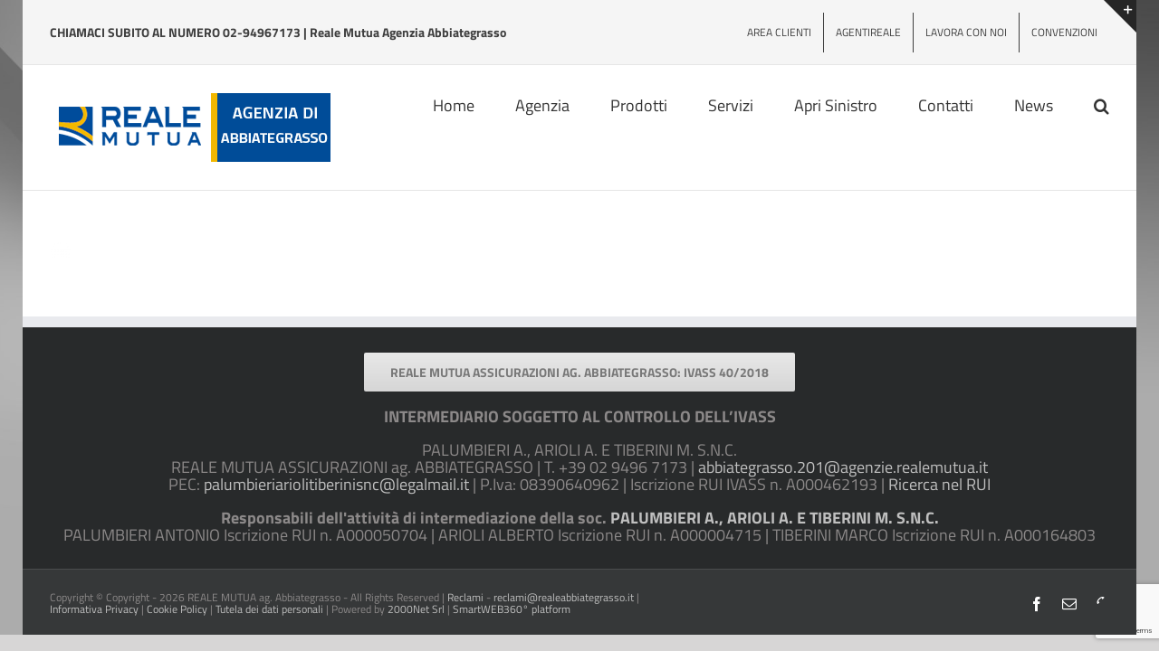

--- FILE ---
content_type: text/html; charset=utf-8
request_url: https://www.google.com/recaptcha/api2/anchor?ar=1&k=6Lcky50UAAAAAK7fPw-IiKjfdE990AbRP6fklRG2&co=aHR0cHM6Ly93d3cucmVhbGVhYmJpYXRlZ3Jhc3NvLml0OjQ0Mw..&hl=en&v=N67nZn4AqZkNcbeMu4prBgzg&size=invisible&anchor-ms=20000&execute-ms=30000&cb=ejvr474gklqy
body_size: 48656
content:
<!DOCTYPE HTML><html dir="ltr" lang="en"><head><meta http-equiv="Content-Type" content="text/html; charset=UTF-8">
<meta http-equiv="X-UA-Compatible" content="IE=edge">
<title>reCAPTCHA</title>
<style type="text/css">
/* cyrillic-ext */
@font-face {
  font-family: 'Roboto';
  font-style: normal;
  font-weight: 400;
  font-stretch: 100%;
  src: url(//fonts.gstatic.com/s/roboto/v48/KFO7CnqEu92Fr1ME7kSn66aGLdTylUAMa3GUBHMdazTgWw.woff2) format('woff2');
  unicode-range: U+0460-052F, U+1C80-1C8A, U+20B4, U+2DE0-2DFF, U+A640-A69F, U+FE2E-FE2F;
}
/* cyrillic */
@font-face {
  font-family: 'Roboto';
  font-style: normal;
  font-weight: 400;
  font-stretch: 100%;
  src: url(//fonts.gstatic.com/s/roboto/v48/KFO7CnqEu92Fr1ME7kSn66aGLdTylUAMa3iUBHMdazTgWw.woff2) format('woff2');
  unicode-range: U+0301, U+0400-045F, U+0490-0491, U+04B0-04B1, U+2116;
}
/* greek-ext */
@font-face {
  font-family: 'Roboto';
  font-style: normal;
  font-weight: 400;
  font-stretch: 100%;
  src: url(//fonts.gstatic.com/s/roboto/v48/KFO7CnqEu92Fr1ME7kSn66aGLdTylUAMa3CUBHMdazTgWw.woff2) format('woff2');
  unicode-range: U+1F00-1FFF;
}
/* greek */
@font-face {
  font-family: 'Roboto';
  font-style: normal;
  font-weight: 400;
  font-stretch: 100%;
  src: url(//fonts.gstatic.com/s/roboto/v48/KFO7CnqEu92Fr1ME7kSn66aGLdTylUAMa3-UBHMdazTgWw.woff2) format('woff2');
  unicode-range: U+0370-0377, U+037A-037F, U+0384-038A, U+038C, U+038E-03A1, U+03A3-03FF;
}
/* math */
@font-face {
  font-family: 'Roboto';
  font-style: normal;
  font-weight: 400;
  font-stretch: 100%;
  src: url(//fonts.gstatic.com/s/roboto/v48/KFO7CnqEu92Fr1ME7kSn66aGLdTylUAMawCUBHMdazTgWw.woff2) format('woff2');
  unicode-range: U+0302-0303, U+0305, U+0307-0308, U+0310, U+0312, U+0315, U+031A, U+0326-0327, U+032C, U+032F-0330, U+0332-0333, U+0338, U+033A, U+0346, U+034D, U+0391-03A1, U+03A3-03A9, U+03B1-03C9, U+03D1, U+03D5-03D6, U+03F0-03F1, U+03F4-03F5, U+2016-2017, U+2034-2038, U+203C, U+2040, U+2043, U+2047, U+2050, U+2057, U+205F, U+2070-2071, U+2074-208E, U+2090-209C, U+20D0-20DC, U+20E1, U+20E5-20EF, U+2100-2112, U+2114-2115, U+2117-2121, U+2123-214F, U+2190, U+2192, U+2194-21AE, U+21B0-21E5, U+21F1-21F2, U+21F4-2211, U+2213-2214, U+2216-22FF, U+2308-230B, U+2310, U+2319, U+231C-2321, U+2336-237A, U+237C, U+2395, U+239B-23B7, U+23D0, U+23DC-23E1, U+2474-2475, U+25AF, U+25B3, U+25B7, U+25BD, U+25C1, U+25CA, U+25CC, U+25FB, U+266D-266F, U+27C0-27FF, U+2900-2AFF, U+2B0E-2B11, U+2B30-2B4C, U+2BFE, U+3030, U+FF5B, U+FF5D, U+1D400-1D7FF, U+1EE00-1EEFF;
}
/* symbols */
@font-face {
  font-family: 'Roboto';
  font-style: normal;
  font-weight: 400;
  font-stretch: 100%;
  src: url(//fonts.gstatic.com/s/roboto/v48/KFO7CnqEu92Fr1ME7kSn66aGLdTylUAMaxKUBHMdazTgWw.woff2) format('woff2');
  unicode-range: U+0001-000C, U+000E-001F, U+007F-009F, U+20DD-20E0, U+20E2-20E4, U+2150-218F, U+2190, U+2192, U+2194-2199, U+21AF, U+21E6-21F0, U+21F3, U+2218-2219, U+2299, U+22C4-22C6, U+2300-243F, U+2440-244A, U+2460-24FF, U+25A0-27BF, U+2800-28FF, U+2921-2922, U+2981, U+29BF, U+29EB, U+2B00-2BFF, U+4DC0-4DFF, U+FFF9-FFFB, U+10140-1018E, U+10190-1019C, U+101A0, U+101D0-101FD, U+102E0-102FB, U+10E60-10E7E, U+1D2C0-1D2D3, U+1D2E0-1D37F, U+1F000-1F0FF, U+1F100-1F1AD, U+1F1E6-1F1FF, U+1F30D-1F30F, U+1F315, U+1F31C, U+1F31E, U+1F320-1F32C, U+1F336, U+1F378, U+1F37D, U+1F382, U+1F393-1F39F, U+1F3A7-1F3A8, U+1F3AC-1F3AF, U+1F3C2, U+1F3C4-1F3C6, U+1F3CA-1F3CE, U+1F3D4-1F3E0, U+1F3ED, U+1F3F1-1F3F3, U+1F3F5-1F3F7, U+1F408, U+1F415, U+1F41F, U+1F426, U+1F43F, U+1F441-1F442, U+1F444, U+1F446-1F449, U+1F44C-1F44E, U+1F453, U+1F46A, U+1F47D, U+1F4A3, U+1F4B0, U+1F4B3, U+1F4B9, U+1F4BB, U+1F4BF, U+1F4C8-1F4CB, U+1F4D6, U+1F4DA, U+1F4DF, U+1F4E3-1F4E6, U+1F4EA-1F4ED, U+1F4F7, U+1F4F9-1F4FB, U+1F4FD-1F4FE, U+1F503, U+1F507-1F50B, U+1F50D, U+1F512-1F513, U+1F53E-1F54A, U+1F54F-1F5FA, U+1F610, U+1F650-1F67F, U+1F687, U+1F68D, U+1F691, U+1F694, U+1F698, U+1F6AD, U+1F6B2, U+1F6B9-1F6BA, U+1F6BC, U+1F6C6-1F6CF, U+1F6D3-1F6D7, U+1F6E0-1F6EA, U+1F6F0-1F6F3, U+1F6F7-1F6FC, U+1F700-1F7FF, U+1F800-1F80B, U+1F810-1F847, U+1F850-1F859, U+1F860-1F887, U+1F890-1F8AD, U+1F8B0-1F8BB, U+1F8C0-1F8C1, U+1F900-1F90B, U+1F93B, U+1F946, U+1F984, U+1F996, U+1F9E9, U+1FA00-1FA6F, U+1FA70-1FA7C, U+1FA80-1FA89, U+1FA8F-1FAC6, U+1FACE-1FADC, U+1FADF-1FAE9, U+1FAF0-1FAF8, U+1FB00-1FBFF;
}
/* vietnamese */
@font-face {
  font-family: 'Roboto';
  font-style: normal;
  font-weight: 400;
  font-stretch: 100%;
  src: url(//fonts.gstatic.com/s/roboto/v48/KFO7CnqEu92Fr1ME7kSn66aGLdTylUAMa3OUBHMdazTgWw.woff2) format('woff2');
  unicode-range: U+0102-0103, U+0110-0111, U+0128-0129, U+0168-0169, U+01A0-01A1, U+01AF-01B0, U+0300-0301, U+0303-0304, U+0308-0309, U+0323, U+0329, U+1EA0-1EF9, U+20AB;
}
/* latin-ext */
@font-face {
  font-family: 'Roboto';
  font-style: normal;
  font-weight: 400;
  font-stretch: 100%;
  src: url(//fonts.gstatic.com/s/roboto/v48/KFO7CnqEu92Fr1ME7kSn66aGLdTylUAMa3KUBHMdazTgWw.woff2) format('woff2');
  unicode-range: U+0100-02BA, U+02BD-02C5, U+02C7-02CC, U+02CE-02D7, U+02DD-02FF, U+0304, U+0308, U+0329, U+1D00-1DBF, U+1E00-1E9F, U+1EF2-1EFF, U+2020, U+20A0-20AB, U+20AD-20C0, U+2113, U+2C60-2C7F, U+A720-A7FF;
}
/* latin */
@font-face {
  font-family: 'Roboto';
  font-style: normal;
  font-weight: 400;
  font-stretch: 100%;
  src: url(//fonts.gstatic.com/s/roboto/v48/KFO7CnqEu92Fr1ME7kSn66aGLdTylUAMa3yUBHMdazQ.woff2) format('woff2');
  unicode-range: U+0000-00FF, U+0131, U+0152-0153, U+02BB-02BC, U+02C6, U+02DA, U+02DC, U+0304, U+0308, U+0329, U+2000-206F, U+20AC, U+2122, U+2191, U+2193, U+2212, U+2215, U+FEFF, U+FFFD;
}
/* cyrillic-ext */
@font-face {
  font-family: 'Roboto';
  font-style: normal;
  font-weight: 500;
  font-stretch: 100%;
  src: url(//fonts.gstatic.com/s/roboto/v48/KFO7CnqEu92Fr1ME7kSn66aGLdTylUAMa3GUBHMdazTgWw.woff2) format('woff2');
  unicode-range: U+0460-052F, U+1C80-1C8A, U+20B4, U+2DE0-2DFF, U+A640-A69F, U+FE2E-FE2F;
}
/* cyrillic */
@font-face {
  font-family: 'Roboto';
  font-style: normal;
  font-weight: 500;
  font-stretch: 100%;
  src: url(//fonts.gstatic.com/s/roboto/v48/KFO7CnqEu92Fr1ME7kSn66aGLdTylUAMa3iUBHMdazTgWw.woff2) format('woff2');
  unicode-range: U+0301, U+0400-045F, U+0490-0491, U+04B0-04B1, U+2116;
}
/* greek-ext */
@font-face {
  font-family: 'Roboto';
  font-style: normal;
  font-weight: 500;
  font-stretch: 100%;
  src: url(//fonts.gstatic.com/s/roboto/v48/KFO7CnqEu92Fr1ME7kSn66aGLdTylUAMa3CUBHMdazTgWw.woff2) format('woff2');
  unicode-range: U+1F00-1FFF;
}
/* greek */
@font-face {
  font-family: 'Roboto';
  font-style: normal;
  font-weight: 500;
  font-stretch: 100%;
  src: url(//fonts.gstatic.com/s/roboto/v48/KFO7CnqEu92Fr1ME7kSn66aGLdTylUAMa3-UBHMdazTgWw.woff2) format('woff2');
  unicode-range: U+0370-0377, U+037A-037F, U+0384-038A, U+038C, U+038E-03A1, U+03A3-03FF;
}
/* math */
@font-face {
  font-family: 'Roboto';
  font-style: normal;
  font-weight: 500;
  font-stretch: 100%;
  src: url(//fonts.gstatic.com/s/roboto/v48/KFO7CnqEu92Fr1ME7kSn66aGLdTylUAMawCUBHMdazTgWw.woff2) format('woff2');
  unicode-range: U+0302-0303, U+0305, U+0307-0308, U+0310, U+0312, U+0315, U+031A, U+0326-0327, U+032C, U+032F-0330, U+0332-0333, U+0338, U+033A, U+0346, U+034D, U+0391-03A1, U+03A3-03A9, U+03B1-03C9, U+03D1, U+03D5-03D6, U+03F0-03F1, U+03F4-03F5, U+2016-2017, U+2034-2038, U+203C, U+2040, U+2043, U+2047, U+2050, U+2057, U+205F, U+2070-2071, U+2074-208E, U+2090-209C, U+20D0-20DC, U+20E1, U+20E5-20EF, U+2100-2112, U+2114-2115, U+2117-2121, U+2123-214F, U+2190, U+2192, U+2194-21AE, U+21B0-21E5, U+21F1-21F2, U+21F4-2211, U+2213-2214, U+2216-22FF, U+2308-230B, U+2310, U+2319, U+231C-2321, U+2336-237A, U+237C, U+2395, U+239B-23B7, U+23D0, U+23DC-23E1, U+2474-2475, U+25AF, U+25B3, U+25B7, U+25BD, U+25C1, U+25CA, U+25CC, U+25FB, U+266D-266F, U+27C0-27FF, U+2900-2AFF, U+2B0E-2B11, U+2B30-2B4C, U+2BFE, U+3030, U+FF5B, U+FF5D, U+1D400-1D7FF, U+1EE00-1EEFF;
}
/* symbols */
@font-face {
  font-family: 'Roboto';
  font-style: normal;
  font-weight: 500;
  font-stretch: 100%;
  src: url(//fonts.gstatic.com/s/roboto/v48/KFO7CnqEu92Fr1ME7kSn66aGLdTylUAMaxKUBHMdazTgWw.woff2) format('woff2');
  unicode-range: U+0001-000C, U+000E-001F, U+007F-009F, U+20DD-20E0, U+20E2-20E4, U+2150-218F, U+2190, U+2192, U+2194-2199, U+21AF, U+21E6-21F0, U+21F3, U+2218-2219, U+2299, U+22C4-22C6, U+2300-243F, U+2440-244A, U+2460-24FF, U+25A0-27BF, U+2800-28FF, U+2921-2922, U+2981, U+29BF, U+29EB, U+2B00-2BFF, U+4DC0-4DFF, U+FFF9-FFFB, U+10140-1018E, U+10190-1019C, U+101A0, U+101D0-101FD, U+102E0-102FB, U+10E60-10E7E, U+1D2C0-1D2D3, U+1D2E0-1D37F, U+1F000-1F0FF, U+1F100-1F1AD, U+1F1E6-1F1FF, U+1F30D-1F30F, U+1F315, U+1F31C, U+1F31E, U+1F320-1F32C, U+1F336, U+1F378, U+1F37D, U+1F382, U+1F393-1F39F, U+1F3A7-1F3A8, U+1F3AC-1F3AF, U+1F3C2, U+1F3C4-1F3C6, U+1F3CA-1F3CE, U+1F3D4-1F3E0, U+1F3ED, U+1F3F1-1F3F3, U+1F3F5-1F3F7, U+1F408, U+1F415, U+1F41F, U+1F426, U+1F43F, U+1F441-1F442, U+1F444, U+1F446-1F449, U+1F44C-1F44E, U+1F453, U+1F46A, U+1F47D, U+1F4A3, U+1F4B0, U+1F4B3, U+1F4B9, U+1F4BB, U+1F4BF, U+1F4C8-1F4CB, U+1F4D6, U+1F4DA, U+1F4DF, U+1F4E3-1F4E6, U+1F4EA-1F4ED, U+1F4F7, U+1F4F9-1F4FB, U+1F4FD-1F4FE, U+1F503, U+1F507-1F50B, U+1F50D, U+1F512-1F513, U+1F53E-1F54A, U+1F54F-1F5FA, U+1F610, U+1F650-1F67F, U+1F687, U+1F68D, U+1F691, U+1F694, U+1F698, U+1F6AD, U+1F6B2, U+1F6B9-1F6BA, U+1F6BC, U+1F6C6-1F6CF, U+1F6D3-1F6D7, U+1F6E0-1F6EA, U+1F6F0-1F6F3, U+1F6F7-1F6FC, U+1F700-1F7FF, U+1F800-1F80B, U+1F810-1F847, U+1F850-1F859, U+1F860-1F887, U+1F890-1F8AD, U+1F8B0-1F8BB, U+1F8C0-1F8C1, U+1F900-1F90B, U+1F93B, U+1F946, U+1F984, U+1F996, U+1F9E9, U+1FA00-1FA6F, U+1FA70-1FA7C, U+1FA80-1FA89, U+1FA8F-1FAC6, U+1FACE-1FADC, U+1FADF-1FAE9, U+1FAF0-1FAF8, U+1FB00-1FBFF;
}
/* vietnamese */
@font-face {
  font-family: 'Roboto';
  font-style: normal;
  font-weight: 500;
  font-stretch: 100%;
  src: url(//fonts.gstatic.com/s/roboto/v48/KFO7CnqEu92Fr1ME7kSn66aGLdTylUAMa3OUBHMdazTgWw.woff2) format('woff2');
  unicode-range: U+0102-0103, U+0110-0111, U+0128-0129, U+0168-0169, U+01A0-01A1, U+01AF-01B0, U+0300-0301, U+0303-0304, U+0308-0309, U+0323, U+0329, U+1EA0-1EF9, U+20AB;
}
/* latin-ext */
@font-face {
  font-family: 'Roboto';
  font-style: normal;
  font-weight: 500;
  font-stretch: 100%;
  src: url(//fonts.gstatic.com/s/roboto/v48/KFO7CnqEu92Fr1ME7kSn66aGLdTylUAMa3KUBHMdazTgWw.woff2) format('woff2');
  unicode-range: U+0100-02BA, U+02BD-02C5, U+02C7-02CC, U+02CE-02D7, U+02DD-02FF, U+0304, U+0308, U+0329, U+1D00-1DBF, U+1E00-1E9F, U+1EF2-1EFF, U+2020, U+20A0-20AB, U+20AD-20C0, U+2113, U+2C60-2C7F, U+A720-A7FF;
}
/* latin */
@font-face {
  font-family: 'Roboto';
  font-style: normal;
  font-weight: 500;
  font-stretch: 100%;
  src: url(//fonts.gstatic.com/s/roboto/v48/KFO7CnqEu92Fr1ME7kSn66aGLdTylUAMa3yUBHMdazQ.woff2) format('woff2');
  unicode-range: U+0000-00FF, U+0131, U+0152-0153, U+02BB-02BC, U+02C6, U+02DA, U+02DC, U+0304, U+0308, U+0329, U+2000-206F, U+20AC, U+2122, U+2191, U+2193, U+2212, U+2215, U+FEFF, U+FFFD;
}
/* cyrillic-ext */
@font-face {
  font-family: 'Roboto';
  font-style: normal;
  font-weight: 900;
  font-stretch: 100%;
  src: url(//fonts.gstatic.com/s/roboto/v48/KFO7CnqEu92Fr1ME7kSn66aGLdTylUAMa3GUBHMdazTgWw.woff2) format('woff2');
  unicode-range: U+0460-052F, U+1C80-1C8A, U+20B4, U+2DE0-2DFF, U+A640-A69F, U+FE2E-FE2F;
}
/* cyrillic */
@font-face {
  font-family: 'Roboto';
  font-style: normal;
  font-weight: 900;
  font-stretch: 100%;
  src: url(//fonts.gstatic.com/s/roboto/v48/KFO7CnqEu92Fr1ME7kSn66aGLdTylUAMa3iUBHMdazTgWw.woff2) format('woff2');
  unicode-range: U+0301, U+0400-045F, U+0490-0491, U+04B0-04B1, U+2116;
}
/* greek-ext */
@font-face {
  font-family: 'Roboto';
  font-style: normal;
  font-weight: 900;
  font-stretch: 100%;
  src: url(//fonts.gstatic.com/s/roboto/v48/KFO7CnqEu92Fr1ME7kSn66aGLdTylUAMa3CUBHMdazTgWw.woff2) format('woff2');
  unicode-range: U+1F00-1FFF;
}
/* greek */
@font-face {
  font-family: 'Roboto';
  font-style: normal;
  font-weight: 900;
  font-stretch: 100%;
  src: url(//fonts.gstatic.com/s/roboto/v48/KFO7CnqEu92Fr1ME7kSn66aGLdTylUAMa3-UBHMdazTgWw.woff2) format('woff2');
  unicode-range: U+0370-0377, U+037A-037F, U+0384-038A, U+038C, U+038E-03A1, U+03A3-03FF;
}
/* math */
@font-face {
  font-family: 'Roboto';
  font-style: normal;
  font-weight: 900;
  font-stretch: 100%;
  src: url(//fonts.gstatic.com/s/roboto/v48/KFO7CnqEu92Fr1ME7kSn66aGLdTylUAMawCUBHMdazTgWw.woff2) format('woff2');
  unicode-range: U+0302-0303, U+0305, U+0307-0308, U+0310, U+0312, U+0315, U+031A, U+0326-0327, U+032C, U+032F-0330, U+0332-0333, U+0338, U+033A, U+0346, U+034D, U+0391-03A1, U+03A3-03A9, U+03B1-03C9, U+03D1, U+03D5-03D6, U+03F0-03F1, U+03F4-03F5, U+2016-2017, U+2034-2038, U+203C, U+2040, U+2043, U+2047, U+2050, U+2057, U+205F, U+2070-2071, U+2074-208E, U+2090-209C, U+20D0-20DC, U+20E1, U+20E5-20EF, U+2100-2112, U+2114-2115, U+2117-2121, U+2123-214F, U+2190, U+2192, U+2194-21AE, U+21B0-21E5, U+21F1-21F2, U+21F4-2211, U+2213-2214, U+2216-22FF, U+2308-230B, U+2310, U+2319, U+231C-2321, U+2336-237A, U+237C, U+2395, U+239B-23B7, U+23D0, U+23DC-23E1, U+2474-2475, U+25AF, U+25B3, U+25B7, U+25BD, U+25C1, U+25CA, U+25CC, U+25FB, U+266D-266F, U+27C0-27FF, U+2900-2AFF, U+2B0E-2B11, U+2B30-2B4C, U+2BFE, U+3030, U+FF5B, U+FF5D, U+1D400-1D7FF, U+1EE00-1EEFF;
}
/* symbols */
@font-face {
  font-family: 'Roboto';
  font-style: normal;
  font-weight: 900;
  font-stretch: 100%;
  src: url(//fonts.gstatic.com/s/roboto/v48/KFO7CnqEu92Fr1ME7kSn66aGLdTylUAMaxKUBHMdazTgWw.woff2) format('woff2');
  unicode-range: U+0001-000C, U+000E-001F, U+007F-009F, U+20DD-20E0, U+20E2-20E4, U+2150-218F, U+2190, U+2192, U+2194-2199, U+21AF, U+21E6-21F0, U+21F3, U+2218-2219, U+2299, U+22C4-22C6, U+2300-243F, U+2440-244A, U+2460-24FF, U+25A0-27BF, U+2800-28FF, U+2921-2922, U+2981, U+29BF, U+29EB, U+2B00-2BFF, U+4DC0-4DFF, U+FFF9-FFFB, U+10140-1018E, U+10190-1019C, U+101A0, U+101D0-101FD, U+102E0-102FB, U+10E60-10E7E, U+1D2C0-1D2D3, U+1D2E0-1D37F, U+1F000-1F0FF, U+1F100-1F1AD, U+1F1E6-1F1FF, U+1F30D-1F30F, U+1F315, U+1F31C, U+1F31E, U+1F320-1F32C, U+1F336, U+1F378, U+1F37D, U+1F382, U+1F393-1F39F, U+1F3A7-1F3A8, U+1F3AC-1F3AF, U+1F3C2, U+1F3C4-1F3C6, U+1F3CA-1F3CE, U+1F3D4-1F3E0, U+1F3ED, U+1F3F1-1F3F3, U+1F3F5-1F3F7, U+1F408, U+1F415, U+1F41F, U+1F426, U+1F43F, U+1F441-1F442, U+1F444, U+1F446-1F449, U+1F44C-1F44E, U+1F453, U+1F46A, U+1F47D, U+1F4A3, U+1F4B0, U+1F4B3, U+1F4B9, U+1F4BB, U+1F4BF, U+1F4C8-1F4CB, U+1F4D6, U+1F4DA, U+1F4DF, U+1F4E3-1F4E6, U+1F4EA-1F4ED, U+1F4F7, U+1F4F9-1F4FB, U+1F4FD-1F4FE, U+1F503, U+1F507-1F50B, U+1F50D, U+1F512-1F513, U+1F53E-1F54A, U+1F54F-1F5FA, U+1F610, U+1F650-1F67F, U+1F687, U+1F68D, U+1F691, U+1F694, U+1F698, U+1F6AD, U+1F6B2, U+1F6B9-1F6BA, U+1F6BC, U+1F6C6-1F6CF, U+1F6D3-1F6D7, U+1F6E0-1F6EA, U+1F6F0-1F6F3, U+1F6F7-1F6FC, U+1F700-1F7FF, U+1F800-1F80B, U+1F810-1F847, U+1F850-1F859, U+1F860-1F887, U+1F890-1F8AD, U+1F8B0-1F8BB, U+1F8C0-1F8C1, U+1F900-1F90B, U+1F93B, U+1F946, U+1F984, U+1F996, U+1F9E9, U+1FA00-1FA6F, U+1FA70-1FA7C, U+1FA80-1FA89, U+1FA8F-1FAC6, U+1FACE-1FADC, U+1FADF-1FAE9, U+1FAF0-1FAF8, U+1FB00-1FBFF;
}
/* vietnamese */
@font-face {
  font-family: 'Roboto';
  font-style: normal;
  font-weight: 900;
  font-stretch: 100%;
  src: url(//fonts.gstatic.com/s/roboto/v48/KFO7CnqEu92Fr1ME7kSn66aGLdTylUAMa3OUBHMdazTgWw.woff2) format('woff2');
  unicode-range: U+0102-0103, U+0110-0111, U+0128-0129, U+0168-0169, U+01A0-01A1, U+01AF-01B0, U+0300-0301, U+0303-0304, U+0308-0309, U+0323, U+0329, U+1EA0-1EF9, U+20AB;
}
/* latin-ext */
@font-face {
  font-family: 'Roboto';
  font-style: normal;
  font-weight: 900;
  font-stretch: 100%;
  src: url(//fonts.gstatic.com/s/roboto/v48/KFO7CnqEu92Fr1ME7kSn66aGLdTylUAMa3KUBHMdazTgWw.woff2) format('woff2');
  unicode-range: U+0100-02BA, U+02BD-02C5, U+02C7-02CC, U+02CE-02D7, U+02DD-02FF, U+0304, U+0308, U+0329, U+1D00-1DBF, U+1E00-1E9F, U+1EF2-1EFF, U+2020, U+20A0-20AB, U+20AD-20C0, U+2113, U+2C60-2C7F, U+A720-A7FF;
}
/* latin */
@font-face {
  font-family: 'Roboto';
  font-style: normal;
  font-weight: 900;
  font-stretch: 100%;
  src: url(//fonts.gstatic.com/s/roboto/v48/KFO7CnqEu92Fr1ME7kSn66aGLdTylUAMa3yUBHMdazQ.woff2) format('woff2');
  unicode-range: U+0000-00FF, U+0131, U+0152-0153, U+02BB-02BC, U+02C6, U+02DA, U+02DC, U+0304, U+0308, U+0329, U+2000-206F, U+20AC, U+2122, U+2191, U+2193, U+2212, U+2215, U+FEFF, U+FFFD;
}

</style>
<link rel="stylesheet" type="text/css" href="https://www.gstatic.com/recaptcha/releases/N67nZn4AqZkNcbeMu4prBgzg/styles__ltr.css">
<script nonce="lOwsBGgHXIt1ciXjmscIMA" type="text/javascript">window['__recaptcha_api'] = 'https://www.google.com/recaptcha/api2/';</script>
<script type="text/javascript" src="https://www.gstatic.com/recaptcha/releases/N67nZn4AqZkNcbeMu4prBgzg/recaptcha__en.js" nonce="lOwsBGgHXIt1ciXjmscIMA">
      
    </script></head>
<body><div id="rc-anchor-alert" class="rc-anchor-alert"></div>
<input type="hidden" id="recaptcha-token" value="[base64]">
<script type="text/javascript" nonce="lOwsBGgHXIt1ciXjmscIMA">
      recaptcha.anchor.Main.init("[\x22ainput\x22,[\x22bgdata\x22,\x22\x22,\[base64]/[base64]/[base64]/[base64]/[base64]/[base64]/KGcoTywyNTMsTy5PKSxVRyhPLEMpKTpnKE8sMjUzLEMpLE8pKSxsKSksTykpfSxieT1mdW5jdGlvbihDLE8sdSxsKXtmb3IobD0odT1SKEMpLDApO08+MDtPLS0pbD1sPDw4fFooQyk7ZyhDLHUsbCl9LFVHPWZ1bmN0aW9uKEMsTyl7Qy5pLmxlbmd0aD4xMDQ/[base64]/[base64]/[base64]/[base64]/[base64]/[base64]/[base64]\\u003d\x22,\[base64]\x22,\x22bsKSw6bCtAVJFVHDqCgswqAzw4LDq8Ojax5hwrzCullxw6jClsOwD8OlTMK/RApDw7DDkzrCnHPConFKScKqw6BlUzEbwqJ4fibChB0KesKDwobCrxFYw6fCgDfCosOHwqjDiBLDh8K3MMK3w6XCoyPDr8OUwozCnH/ClT9QwqoVwocaHX/[base64]/[base64]/[base64]/DrxbCgsOHw74Pw4Fjw6lfYnpwIsKlLjrCksK5Z8OPN11dZyXDjnVmwpfDkVN7BsKVw5BWwq5Tw405wo1ad2FIHcO1QcO3w5hwwq9Hw6rDpcK3OsKNwod+KggAecK7wr1zMTYmZCIpwozDicOoEcKsNcOKACzChwTCkcOeDcKsHV1xw5XDpsOuS8O1wrAtPcK/GXDCuMOlw53ClWnChQxFw6/CtsOAw68qRHl2PcKrGQnCnDvCmkURwqrDncO3w5jDgBbDpyBkNgVHdsK1wqstJcOrw71RwrpDKcKPwp7DssOvw5oRw4/CgQp3IgvCpcOEw4JBXcKCw6rDhMKDw5LCsgo/[base64]/[base64]/CskPDlmrCosKJw4XCpQY3w73CvBtlDsKCwrnCsz/DngFxw4TDjFkLwozDhMOcQsOMc8KwwpvCg0FhWivDvXBmwrpoIRjCnxdOwrbCiMK9PX4wwoFOwpl4wqI3w5ExNsOgXMKQw7BxwpkWHFvDuFl9KMOBwpXDrQNWwp9vwrrDrMOFWcKuOcOfLHklwpQSwo/[base64]/CoQLDgcOcMh7ClgxLCGpQesKxaFvClsODwpNmwpwuw45CJMKPwp/DkcOCwo/DmGHComoRLMKeOsOlLlPCoMO9XgsYQcOIW05xExzDmcO7wonDg0/[base64]/DpBbCqsOaw4c9wrYfw4fDqXEaGEjDgTjClUFXGVIyf8KmwpxpZsKQwp7CvcK3PsOUwo7Cp8OUSjN7HAXDi8OSwqs9RwfCu2c3PwQkPcOVXH3ClcK/w5YRTCUbfg/DpcKlOMKHB8KGwrvDksOwM0nDmnLDhwQuw6/Dr8OSVk/[base64]/[base64]/cgJDUcO9w6xYwp7CmhrDpsKVwoDDicK7w7pAw5zCoHDCrcK8c8K2wpfChcO0wpfDsV3CpgM6dQvCqnYuw5YtwqLCvQ3Cj8Oiw5zDjCJZPcKww5TDlsKhA8O0wr4/w7fDt8OIw5bDqMOYwqjDvMOuOhk5aTQbw5VzEsOMFsK8YytnWD5yw53DrcORwrllwp3DkiwRwr04wqbCmAfCihAmwqHCmAnCjMKISjAbWzzCpsKuTMO5w7ciZsKUw7PCjxnCm8O0McOlQxfDtCU8wpLCtC/[base64]/dsKFTcOoDhLDtX3DtcOxwq7CpcKywovDk8O+YcKBwo0fYMKrw7Muwr3CqXgNwo5Twq/[base64]/DhsO7w5Ayw4vDgsK4F3AjwrNsacOHS8KRawLDjgofw6l/[base64]/DksKVGWh6RjPDuMONwpcJGsKkw7TCjMO5w6zDjCUFdH/CvMKtwr/[base64]/w6R/ZTzClcOVTnUbwr8CTcOIUMOOw5jDtsK3ZWA/wpM1wrx7LMOlw6NuPsKVw51PNMKAwqJdQcOmwpwiI8KOVcOcCMKJUcOIM8OOMyzCpsKcw75XwqPDlADCkn/CssK/[base64]/LsOEwqRAw4DDuFFBwo9fX8OhXsK3woDCo8K0wpLClnMqw715wonCjsKqwqTDklDDhMOANMO0wrvChw5VPUESQBDCr8KJwrxqw4x0wrQnPsKtJ8Krwq7DiCbCjQohw69MCUPDm8KNwo1kXF9RDcKmwpQaX8O+UVVnw6JBwogkIX7CgsOpw4rDqsOvGS8HwqPDh8K/w4/DqjLDlDfDhCrDp8KQw5VSwrxnw5/DozfDm2xZwrArTQvDlcK1JA3DsMK3OgLCscOEWMKdVgjDqMK1w5rCgVJjLMOhw4PCvgEtwoV+wqjDklM4w4QxahV3bsO+wqpcw4YYw441CXpew6E1wrhden8UA8K6w6/Dlk4Yw55MdToJYFfDqcK3w4ViVcOeD8OXJMObA8Kew7/ChzgPw43CkcKZGsKTw7YJKMOVVhZwEFJUwoYxwqAeGMOZLn7Dmy8ObsOLwpzDlsKBw4AFGkDDv8OSTAhjKcK9wpzCksKww4bDjMOkw5DDo8Kbw5nChFYpRcK3wowpWQYPw77DpFrDpsO/w7nDsMOiDMOkwpnCtcKbwq/CtBxowqkocMO3wodlwrVfw7bDssO8CGnCkFLCuwR0woAVM8KXwonDhcKQTcK4w6DCssKRwq1XDAnCk8K6wrvCmsKOelPCuABqwqLDjT0kw5PChG/CvmhZeQRAXsOKJVNPcnfDjmjCnMOTwqjCtsO4Cm7ClEjDok0fTTbCosKPw7R9w7N5wq1RwoB+bQTCqFLDkMOQdcO4C8KcMjYIwpnCgEtUw7PDrmTDvcOzV8ODPgzDisO/w63DicK2w49Ww7zCk8OCwqPCvVNhwrN+bl/DpcKsw6HCscKwdjUGHWUywrY6bMKvwqBGZcO5w67DtcOgwpLCmcK2wp9nw77DpcOiw4Y/wrtTwqzCgVMHacKkPnxAwrzCvcOQwqBTwplTwr7DnWM+fcKjMcOAGRo6SVNQO28RQQXCszvDkA7DpcKgw6QvwoHDusOUckolUwtcw4ZzA8OvwofCrsO/[base64]/CgsODTcKgwrgOHADDhMOCGMO+wq0/[base64]/[base64]/[base64]/DicKINCLDi25OQmPDhgbDsF/Dg8K+wodtwqpROzjDtTgewoXCgcKCw4FKZsKzeA/DuCTDosOCw4AbV8Ocw6xoQcOtwqvCssKlw6DDv8KpwoVZw4otesOWwpITw6LCjTlEOsOyw6/ClwV7wr3CicOXNiZHw60lwrzDosK3wq8JfMOwwqwvwrTCssODC8KDEsO+w5EMCyHCh8Orw7dEBQjCkGfCv3oYw4DCjhVvwqXCsMKwBsKLAWAUwrrDjcOwJ2/DicO5AkjDjUvDnmPDgwsTdsO6M8KkQsO9w6lrw6QfwqPCncKSwqHCpxbCrMOvwrwPw4jDiETDvA9kHS4IMBLCpMKFwoYiB8OCwodSwoxTwoMBasKUw6DCnMOPTAp7Z8OswolZw57CrwledMOFTmTCucObbMKtO8O2w7dTw51hUsOBHcKPEsOXwp3Dj8Khw5TDncOkDB/Ct8OEwrUIw7/[base64]/[base64]/UcOPU2VNw55dw5gocVcqLMKRBmTDmzPCvcKqFSbCv2zDk14GAMOSwqDChcOAw6x7w44Nw4haAcOxeMK0YsKMwqwsUcKzwpZMMSrCvcKTV8KVwqfCs8O6KMKQCD/CqFJowpRgbxPCrwAePsKpwo/DoGHDkh44AcKnQUDCvBvCn8KuTcOYwrXDlHEOHsONfMKGw78Wwp3DnyvDrx8HwrDDs8KmXcONJMODw65jw7hmfMOyMwgOwowcEjPCm8OpwqBJN8OLwrzDpUZ6AMOjwp3DvsOlw4rCmXAcWcOMD8KWw69hGlYOwoAGwoTCl8O1wqkQaX7CmEPDqMObw755wqUBwq/[base64]/CpsKFw4zCkMO2cHdZacO0HMOcw7Uiwo4jVlo+K2l5wpTCrwjCi8KjUFLDuWvCvV06VXjDtDUABcKAPMOEH23DqFLDvcKlw7tawrwSDCfCucKow68rA2DCljXDt2tgOcOxw5/DnRt4w7vCocOkZEERw6/CsMO6R3HCvG8Xw68ObMKqVMK+w5XDlH/Du8KowoLCh8KGwqY2XsKeworDpjUPwprCkMO/QXTClgYzQwDCgnHCqsOxw7E7cjDDiG3Cq8OIwrwVw53DiUbDlX8mwr/[base64]/[base64]/DpgfDn8Orw7rDryxrwobDqyXDisK8IMKGw5XCiTE8w5U+BMO8w7diO2fCn1d/UcOAwrnDpsOyw6nCuBlJwqc+PizDqRDCr1vDmcOPUigyw6HDmsOHw6HDusK5wo/[base64]/wqrCi8O0SsOCT2M8EcKjXGpXwrvCkMOLw6vCvMOSw54jw5RqBsOewp3DkCvDrH8swqJMwpxEw7jCoXs4UlFVw50Cw43ChsKbZRckXcOQw7gXOUZiwqlZw7sAGlY6w5jCgV/[base64]/w6zCkMOvFB3DiU/CscKFw7TCjTPDrmZ/csOLbn3DlmbCkMKJw4A6esObaxthb8Kdw4HCoXTDp8KwDsO6w5PDk8KOw5g8QG/Dsx/[base64]/DicOowrnDksKMw6fChsK/w6A3wrjDlDgUw7k8OxBlfcKBw7LChynCnljDshx5w7DDkcOiLR/DvSxPSgrCvmnCv2Y4wqtWwp3DjcK3w4vDnFPDusK8wq/[base64]/TU3CriDDiBfCm8KXMcKnw6AifcKND8KNT8KyZWZ0DsO7DUhFFBvCmC3DmzxuNcOAw6TDrsKtwrYQCS3DgHcSwpXDt0jCsWVVwqbDuMKEGTrDh33CocOyME/DtXDCtMO2CcOQQcKrw77DpcKewp1pw7fCrcKMTyXCt2LCiGnCim89w5rDmW4EcG0FKcOiZcK7w7HDosKHWMOqwoIDJMOYwpTDssKxw4PDt8KQwpjCpD/CrRjCmHhhInzDojvDniDCusO/[base64]/CngfDlSnDvQoxwonDrDrCnELCusOgbn99w7XDrhvDjX3CvcKsVQE8eMK0w7p6LQzDssKfw63CgcKyW8Kvwp0oTgYhawbCuSbDjMOgMcOMU2rCgzFPcsKGw49iw7RhwrfDo8OywpTCgcK+XcObY0nDmcOvwr/CnnNLwp83TsKPw5hfTcO7KEjDt1TCsnQYDcKgUibDpMKywpbCjR7Dlx/Cj8KBbm5BwqrCviPCuH7CrHpcdsKQWsOSC1jDn8KkwqLDucKCUTHCkS8aQcOFM8Olwq9lw4rCscO3HsKdw5rCsQPCvVDClE4DcsK5SWkOw73CgSRqccO7w7zCqV7DqC48wr53wrkfLxLCjUbDiRLDplbDvgHDlzfCksKtwrwPw612w6DCoFtEwot5wrPCmn/ChcKtwojDu8OOYcOowrtCCR92wqvCn8OFwoAkw5zCq8KiPhDDohLDh0/[base64]/DiXI3wrBAw59ZA8KqEl1SYygCw7x+wrPDvjMhSMKSL8KTcMOXw7rCucOXDFjChsOwKMKCMsKfwoQ7w5RewrPCrsO9w5lBwqLDgcK4w6EDwoTDtUXClikdwr0WwolZw6bDoiJFAcK/[base64]/[base64]/CgcONw6zCmmV2w6xYwrnCokRdBRhVwpTCrwTCiQwVQDJZPDFfwqXDoDp7Ugp+WcO7w60cwrvDlsOSfcObw6JAKsKsTcKIYnMtw43DqQXCqcK5wpzCiirDkG/DjW0mQBJwYygcCsKVwqRqw4xoMQYfwqbChj5Fw6jCqmNswqwOI07CuGkKw4fCgcKJw7FACVTClHjDq8KmFcK2wovDmEsXBcKSwrzDgcKqK08Fwp3CqcOeVMOuwpPDlzzDvkw6WMK9wr3DucOHRcKywpx+w5oUK1XCpsKpPgNkCT3ClkbDusKWw5DCmcOPw4/Cn8OMUsK5woXDuDLDgy/DmUYcwq7Do8KBbcK5A8K+JEQPwp9vwqk+djLCnxFmwoLDl3TCoxAvw4fDiB3Dv3pjw67DunNaw5UIw77DjjvCnhgNw7DCtmQwEFVVVVnDijMPGsO5XnXCjcOlScO4wpp4D8KZw5XClMOSw4jCkAzDhFQeITA2c3Q9w4TCuT5hVg/Dpn0ewrHDj8OPwqwxTsOpwovDghs2IsKxQzXCgj/Cs3gfwqHCgsKIExxmw5fDqT7Dp8OIC8KRw581wqQcw5AjWsOxBsKCw6XDssKWSC12w5PDicKKw7kWbsOJw6TCjl/CncOZw6cJw4vDp8KKwqXDosKJw6XDpcKfw5F/w5PDt8OYTmhlFMOiwqHDt8Ogw48XFjYqwqlaHUDCmxTCu8O+w67CgcKVTsKNSgXDuV8NwpR4w49aw5zDkDLDisOyPADDu0fCvcOjwrHDuwnDqV7Cq8O4wqd1NhbCvGoxwrVhw5x5w5VbC8OTDTNxw7/[base64]/CpsKRw7sRwqR7wrVDQyTDgsKMMgEgABPCjMK5FcK7w7PDpMOiLcK+w5xjYcKowrkTwrnCnMKpc2Fdwo0dw5g8wpULw6HCvMKwYcK/w4paXRPCtk8jw44JUSYZwr4pw5vCt8OswqDDs8ODw7kBwrR1KnPDnsKQwrHDlmrCtsOtTMK3wrjCqMKDccOKDcO6YnfDj8KfRynDvMK/JMKBSETCqcO7NcOcw719ZMKpwqXCgnJzwowabgMdwoHDt3zDncOew6zDo8KOChl6w7vDkMOdwoTCrGfDpDFxwp1IYcKxRMOTwo/Cj8KkwrrDllvCucK9YsK/JcKOwq/[base64]/OMKCw61rMn3CuifCjXDCvH/CtMOMDBnDpMOmOsKiw6Q4a8KFOlfClMOXLy0bRMKlNwxBw4hkesKjYnvDkMOkwrnCkBZqXMKacBQnwqYew7DCiMKHU8KNdsOuw4t2wrnDj8Kdw6/Dm34AD8OqwoRbwo7DqEMAw5nDjTDCmsKFwoc2wr/ChwjDvRE8w5gwYMKJw7fCqWPDtMK/wrjDncKCw60dJ8OrwqUbKcKdfsKoZMKKwo7CsQZjw7RKSFgrE0A8EhHChsK6djXDs8OXe8ORw5DCqjDDsMKJXj8kL8OmZCc5FcOIPh/DixkbHcOgw5XCqcKbC1DDjEvDosOEwozCrcKxf8Kww67CiQDCmsKDw4d5w5sECxPDph8mwqJcwp19fR14w6bDjMKYG8OmCU/DlkA8w5rDlMOBw5zDgkVtw4HDrMKucsK9cxJeShnDgHkRU8KtwqLDvWsXNkYiVAPCinrDlx4Nw7QTMFnDoQHDpmJ+F8Oiw73ChmDDm8OEYkJBw7xXbmFDw4XDm8OLw4gYwrAmw5dAwqbDljUdcVDCjGl/b8KUOsK+wr/DuDvCoR/CjR8McMKCwqJxNh3ClcOnwpzChgjCnMOQw5bDslhyBATDqRLDhMKMwpxRw43Cs19MwrPDqGU2w53DvWYbH8K+S8KPDsKWw49Vw5rDmMOzPXvDhTXDmzHDlWDDkELDlkzCvQ/CvMKHNcKgHMKcMMKuX1rClUADwprCgmRsGmkEMiDDsH7CjjnCgsKORm5VwqBow7B/woTDu8OXdBwzw6rChMOlwqTDjsKMwqLCj8KjflzCuDwxD8Kbwr/Dv0VPwp5DcnfCiiprw57Cs8KjfTHCh8KDZ8ODw4rDj0olI8O6w6LDugQYasO2wpUowpd9w6PDklfDjB85TsOHwqEwwrcjw54zZMOeUDbDmcKGw7sfXcKJe8KBKmPDm8KWLVsKw5Mgw73ClMK7dAjCicOjbcOqZMKnTMKzdsO7OMONwr3ClRN/[base64]/[base64]/DnMK+A0NEwpLCpcKUFcKaHTLDgkfCv8ORw4EICG7DjCnCs8O8w4rDvXwiRsOhw6guw4ATwrUjZTJNDww6wpDDqRUoPsKRwqMcwpg7wrDCqMOAworCsUkwwrozwrYFN0JVwq9/wqA4wqHCtTJVwqLDt8O9w4FlKMODT8Kww5RLwrrCjQHDisOFw73DosK6w64Kb8OXw5cNacODwonDnsKIw4RMbcKzwqZIwqDCtA/Cp8KRwqdWEcKNU0NJwqjCq8KhBMK0QFh0fMO1w6JCfsK8J8Kyw6gKdDMWZsOYJcKZwoh7HcO0VMOMw51Ww4LDhSnDt8Odw5TClH3DuMOKJ2jCiMKHP8KZMsO4w5LDmCRyJcK3wp7DncK8OMOtw6Uhw5vCmRoAw40DK8Kewo/[base64]/w5pAwpdLacOWGE9BwpHCksOhwr3CoDgQeUHCjhFhPsOaW3XCiATCrlDDuMOrSMOZw5HCnsOmYMOhahjCksOjwpJAw4McTMO6woPDgBvCucK0bhZIwpURwqjCmR/DsDzDpQABwrgWMzrCi8OYwpfDpsK4TsO0wobCmCXDqz9wQDXCoBMxUkV+w4DCrsOjN8Kcw5wTw6jCnlvCt8OGWGbCu8OVwqbCsG0Fw7ESwoPCkmzDkMOPwoIbwoh9BkTDoAfCkMKFw4U2w5nDncKlwpvCi8KjKjA7wrzDih8yPWnCqcOuIMOeBsOywqJ4FsKSHMK/[base64]/[base64]/DkwLDthXDqsOyfWfDkSjDv8OqfMKZPCgJDjvDuyo7wqXCv8Onw7zCqsOPw6fDmDnChzHDlUrCkGTDrsOVXMKPwowjwrBmb1d7wrTCqFdBw7xzH1R9wohFG8KXHijCkldowoF6asKzB8K9wrRbw4/DucO2ZcKrMsKDJkcnwqnClMKmRFhdbMKewq4vw7/DoCvDrWDDscKFwpcxVQZJRX4zwq8Hw4R7w5hBw5cPNT4MZXLCugUgwoI9wolww7bCksOXw7LDnzHCpcKjSgrDiDDDgsKRwq9OwrI/WRTCh8K9ISJ1eUJ5FwPDhUFzw6bDjsOfZsOZWcKlYQssw4Y9wr/[base64]/wpRCdcKdwo9IL8OwAsOkwrJMw6zCrkFCfsKbN8O5LBrCkcKPU8OKwrvDsRUzaixCPH02XzEZw4zDrgplQMOIw43Ds8Oow4PDv8OWY8OHwrzDrMOiw63DqAJ/f8OUaALDkMKAw70mw5nDl8O2FcKHYRnDvQ/[base64]/DjMOOw5TDpHTClB3DkcOiwp4lwoDChsO2Tk4XbsOEw67DpnXDmxrDjxvCl8KUbg4QNHNdYGccwqEXw5pQw7rCoMK1wow0w5fDin/DlmDDnT5rIMOrSkNKJ8KzT8K7wp3DjsOFe1UAw6nDr8KKwpJawrTDuMKDTHrDkMKkawvDqGMjw7ZPaMKFQ2R6wqgIwqcMwp7DiRHCtFZow4TDmsOvw5ZucMKfwrHChsKZwrzDom/CrTtnahXCusOVbQcrwohmwpFfw7XDiyJ1A8K6E1AeYV/[base64]/[base64]/SsOabBPDtcKta8KoCEh9woV7w5HDtX7DgsOew59uwr05XnZ/w6LDpMO1wrzDl8O2wp3CjcK8w608wo56P8KWEcOuw7LCqsK/[base64]/w4xlw4DCh8KvfcKLw5/[base64]/DgcOdBMOUO0fCrMOsNcOZDcK8w5nDi8OyBxByLsOEw4nCoyPCkzgUw4E6dMOmw57CssOERFUjWsO4w73DrF03XsOrw4LCnlrCssOKwolmZlVowqXDn1/DrMOJw7YIwqzDuMOtwrXDg25kU1DCmcK5IsKMwrLCvMKBwoZrw7LChcKcbHzDgsOxJTvDhsKiXBfCgzvCh8OwWz7CnSnDo8K1wp59I8OYHcKbEcO3XgHCuMO3FMOTPMOGd8KfwpHCksKgSC1aw63CqsOuB2DCucOAIMKELcODwrh9wrZAcMKNw6/[base64]/DlsKNDmsRDBtTwpLDt8O3IHTCkFROVMOfM8OywqHCnsKSH8KIQ8KVwozCosOUwoHDiMKWACROwrsVwqYcJcOzKMOiZ8KXw4FGLMKRPEfCvVvDjcKjwqkCTF/CpGDCscKYf8OfTsO7D8OWw4hTBsOzfD48TnPDq3/DlMKIw6h7TG7Djj40USV8DzQfIsOFwqfCscOtDMO2c1d3M3/CtsOxRcOTGMKewpMAQ8O+wodsAsK8wrBqNEEtBW4iViYibsORL07CrH/CkVY1wr1/[base64]/Dq8Kuw5Q3wq7CjsOmw64VwqYswr/CgF/[base64]/Ti/CrWHDn13DvcKWcWnCtsKjwpzClH4Tw6/CusK3AQnDhCVObcKBPF3DoUYJQW1ZN8OnMkY4GUjDh0/CtFLDv8KIw6bDvMO5fsOLbVfDr8KxTlFVOsKzwo9yBDnDvX5kIsKnw7vClMOIdsOJwozCjiPDvMOmw4QiwofDuwDDiMOrwo5gwrcKwqXDhcKwQMK+w7Qkw7DCjm3Drh5Vw5HDnR/CvDrDoMOdLcOFbMOuWlZkwqZEwqkpwpDDgiJPcy08wrhxD8KwLnkmw7vCu2EnGzbCqcKxMMOewr16w5zCncODZMObw6vDk8KaZQ7DhMKuc8Opw7fCrF9MwpMUw5bDhcKbXX4Twq/Dsj0+w7vDhkXCo2RjZnzCvMOcwrTDqWpYwpLDuMOKCFd+wrHDsjQrw6/Cp2tZwqLCgMKKd8K3w7Jgw68yZ8KkNjfDosKCQMKvbBLDnCB4C0MqImrDhxVoF0nCs8OzCQwvw7sbwrkKMnAyBcOgwq/CmkjCuMO3S0PCp8KwOyg0wq9VwpZSfMKOdsOxwr0XwpjCj8OPw5gbwqhrwrA7RhPDrW7CoMK0KldUw4fCoDTDnMKawpMKcsOEw4vCtWYde8KfJ1TCpsOZccOpw7Q+wqZow6VowocmDMOZXQ8/wrRMw63CtcOERlU9w4DCskoaA8Kzw7XCssOawrQ8FWjCosKIW8O5ABfCknfDnhzCiMOECBXDuAfDqGfDusKEwobCv3wJK1I6LjQVcMKpYMKrw5vCs27DlUsMwpjCqmFHDn3Dnx/CjcOywqnClDUvfMOjwpA2w4RtwqTDv8KGw7cDH8OqP3c9wpthwpnCscKVezIKDj47w69bwqAhwoLCpzXCq8KQwrFyf8KWwo7DmGrCtA7CqcKRWBTCrRRqCy/[base64]/wrVkwoXCqQBrLcOlw6DDgEfDkhbDjsKFw5IJwplDMgB4w7zDucKhw6bCqB5/w6bDpcKUwpplXlxgwrfDrwDDoSxnw6PCigXDjjJHw5nDgALDkGINw4HCpz7Dk8OrN8O8WMKgwrHDmhfCvMOafMOVTWtcwrXDv13DncKgwq7Dk8OdbcOQw5LDonVfD8ODw4bDpcKJdsOrw7/CicO/NMOUw6hDw71kZzkZU8KNG8KJwplTwqtlwp8kbTFIYkzDgRzDp8KFwqwrwq0jwpnDoGN5Dm3CrEQeYsORTAcyQ8KFO8KMwqHCtsOqw6fCh1QrTMOwwrjDjMOyayPCoDYAwq7Dh8ONP8KmMEB9w7rDnD0wdAYBw5ANwpkBPMO6U8KFFBjDs8KFWjrDjsKKCC/[base64]/[base64]/w4zDtndCKsOQw5DCjRfCgj1Fw6Q+w57Cq8KIw7JUFWFUCcKqHsKJdcOSwrF2w4bCj8K9w7VBFic3S8KVGCIII2QuwqjCiC7CjiMWTxoCwpHCmRJcwqDDjHdmwrnDmHzCp8OQA8K6Dw0mw73CrsOgwpzDoMOnwr/DpsOWw4HDtsK5wrbDsFvDoGcGw6RGwrTDoBrDgMKcDAovcRkDw4IjBC9bwpc7DMOrGFsLUzTDn8OCw4LDpsKtw7hgw4JYw5tbZXHDi17CksK5USJNwq9/eMO+TcKswq0JbsKKwqwAw4tnDWkKw7U/w78aeMKcDUjCqxfClAEYw4fDgcKgw4DCssKJw4PDuj/[base64]/Dp8K6LMOpwqfDt3A1wrzDtMOnw5lPexlJwqTCvMKkdRg+RHrClsKRwqDDnRZXC8KdwonCvcOewqzCo8KlGybDvTvDq8O3NMKvw6BiUxZ5RQXCuF1dw6nCiG9ATsKwwrDCl8OrQ3siwqI8wprDniXDolkjwro/e8OrIzpuw5fDmX7ClgJDekTClhNzWMKzMcOYw4HDmEwTwqxJR8O8w4zDvMKzHsKxw43DlsK+wq4bw788QcKbwq/DosOfJAZpRsOGb8OcDcOEwoF2R11fwpMww7UIdiogFinDuGs3FcOBTF8bcWUEw5VRC8KHw4HCg8OmDwZew6l1N8O9J8Ofwqt8Y17ChDQkdcKpZzfDlcKPDcORw5AGFcKQw43CmTo4w5lYw49IMcOTHzDCv8KZRMO8wrvDm8O2wooCHW/CulvDnCULwqdQw4/CrcK6OFvDh8OGbGnDuMOYH8KWWi3CljdYw59Xw67CvBUGLMO7PDM/[base64]/Y07Ch8Khw5pbw5cTRsKnKsOhFMKrwoUPT8ORw5pNw7LDhW5CFGpCNcODw5VsPMO+XjkuH00nFsKFa8O4w6syw4I6wqt3csOlEMKgAsOvWW/CjSlhw6Zdw4rDtsK6FxBvWMKNwq86CQvDs2rDoHnDpGFLLy3CqiwyVMOhKsKVXhHCusKnwozCgGXDksO2wr5OdStdwr1Jw7nCvHxtwr/[base64]/DnMO1w6XCg2XCosOgw4IrMQvDqsOXRBliBMKXw7Yhw6ULWQlcwqQhwroMcCDDgwAhPMOODsO5XMKvwrk1w6xTwq3Ck25OTkrDmQQZwqosUD1XN8OcwrXDinNMfwnCpkDCpcORJ8K1w6XDiMOVERwFHXwJVxrCl1jCuwPCmB5Ew6oHw61qwpYAWyQ/fMKoQBgnw6xHHnPDlsKXBzDDssOnRsKoYsOkwpPCo8Knw4A6w5ZtwoA5c8OgWMKlw7zDiMO7wrw3CcKPw5liwp3CgMOXEcOpwpdMwphUaFB3CBkZwpvDr8KaeMK4w74uw6LDhcKcOMOSw47CnRfCsgXDnw0fwqEpAsOpwoHDm8Khw5nDrwDDmQQhWcKPXRxIw6/[base64]/[base64]/w4lzKStBMsOBJjbCqArDmMOBF8OIG8Kxw4jDuMO/K8Ojw7RlH8OoP0LCoC0Xw5wnVsOEVsKuXWUyw4osZcKPP27DpsKLJg7DpcKrH8O3C0HCm1NSKyTCgzjDvnlaAMOxZHtRw5nDkhfCl8Ocwqwkw5Z/wo7DosO+w51ZKkrDucOXwqTDoUbDpsKUVcKsw5jDlkrCkmnDksOnw5TDq2R9JcKgK37CoUbCrcOrw6XDoCRjSFnCqXDDs8O/A8KJw6PDvnnChl/[base64]/wqjDjSLCosOEVnLCsx8zw7jCnsOBw7Buw5hCw41JPsKlwqlFw4TCjU/Dt1YlS0Ntwr7ClcKGO8O8csOuFcOLw6DCqSvDsi7CgcKxZXcldm7DlRZYJ8K2BDV0IsKLPMKgTHIBEiVcTMO/w5Yqw4Ayw4vDsMKoGMOlwpkZw5jDiUh9w7dua8K4woYVYGc/w6s1U8O6w5pCJsKVwpHDqcOKw6EvwrIpwqNYT2FeEMO6wql8N8OewoDDh8Kmw71CLMKPVhE3wrw9QcKhw5LDrTcPwrDDrmEow58WwqnDsMOHwrDCtMKPwqHDvFUqwqjCrzxvBA7Cn8K2w7NvFmVaSWfCrS/DpXA7wqorwqTClV8ywp/CsRHDq2PClMKSex/DnUzDnxQZVjrCrsKiZGdEw5nDkgXDmAnDnXRsw7/DtMOCwrXDghAnw7dpZ8KZLcOLw7HCncOuXcKIecOOw4nDhMKJK8OCD8O0GcKowq/Dl8KPw58iwqbDvQcfwrBuwrIwwro6wrbDrk3DvFvDosOawrXCgkc6wqDCosOcEXFtwqnDs2DCrwvDmmHCtkxKwpEUw5s3w7RrMAB0X1YmP8OWLsOEwoUEw6HCpVFhBmY4w7/[base64]/DjQ1HKG8vPMKcVXbCpSLDiw/DqsO5MMKAC8OvwrBPUw/DvsKnw57Co8KQWMK9wrAIwpLDlXvCvBlHaHN+wpTDjcO4w6jCmMKnw7c7w4NqD8OKE0HCocOpw5c4wrPDjHHDnERhw4bDumMdJ8Kfw7LCtlpwwpkKYMKIw5BXEjJ0dgJ2ZcK7QSE/W8O7wrARU2lJw4dSwrbDtsK0McOvw4bDg0TDk8KbEMO+wrQzTcOQw5hdwrJSYsOtZ8KEEl/CgjXDjFfCmMOIfsOsw7kFYsKsw7lDfsK+CMKOZjjCgcKbCRPCgCnDnMOFTTLCuDJVwqlAwqLCgsOXHSDDv8KHw6NQw4vCn3/DkAjChsOgCzUhd8KDcMOtwojDvsKJAcOabCw0GRsuw7HCn3zCicK4wq/Ci8OuCsKWLyfDiAJ9wprDo8OKwqbDgcKxEA3CnVgHw4rCqcKCwrlTfibCvh0kw7RdwprDsyM7McOYWTHDg8KXwohOZg5obcKcwpMFw7TCpMOUwr0iwrLDhygGw7F7N8OVa8OzwpURw5XDsMKDw4LCsFRAYyPDm15VGsOUw7TDv0s7KcO/[base64]/Dj8OMIMOuMcKcVgsaw6/Dk8O8AMK0w4cew7o2wq/DgmDCllcGP0RtU8K3w6ZWFcKewq/CisKkwrQ8aXYUwrbDqVrDlcKLQFE8HELChCvDgSI3eRZUw4TDuWZOUMORX8K9KkbClMKWw5PCvA7DssOLUUPDusO4w75Gw5osPCMJXXTDucOLMsKBR2NKTcO2wr5LwoHDoS/DgFwfwp/Cu8OfXMOHSiXDlSdOwpZHwpjDhsOScGLCvyZgDsO+w7PDvMOLdcOYw5HCim/CvSofWcKoVwF0AMKYKMKqwoNbw6wtwp/Cr8KhwqfDgyk5w4PChndub8OkwrgaPcKmI24rRcOuw7jDpcOxw4/Cl0TCgsO0wq3DpkbDuXXDigDCgMOwAxbDgC7DgCfDiDFZwoVowoVgwpTDhh06w7vCtHtnwqjDohDCnBTDhzjDgQ\\u003d\\u003d\x22],null,[\x22conf\x22,null,\x226Lcky50UAAAAAK7fPw-IiKjfdE990AbRP6fklRG2\x22,0,null,null,null,1,[21,125,63,73,95,87,41,43,42,83,102,105,109,121],[7059694,262],0,null,null,null,null,0,null,0,null,700,1,null,0,\[base64]/76lBhmnigkZhAoZnOKMAhmv8xEZ\x22,0,0,null,null,1,null,0,0,null,null,null,0],\x22https://www.realeabbiategrasso.it:443\x22,null,[3,1,1],null,null,null,1,3600,[\x22https://www.google.com/intl/en/policies/privacy/\x22,\x22https://www.google.com/intl/en/policies/terms/\x22],\x22njs3i5/6/E/6izr4KTb6UQY03cbc7CX0twyWpk3AA5U\\u003d\x22,1,0,null,1,1769989563136,0,0,[64],null,[50,89,168,61],\x22RC-Xtwf659Cb3a80w\x22,null,null,null,null,null,\x220dAFcWeA4ejq94BC5ON5hCqEDOHQYZ24Qc3jE875Rx49avFao54y4lGSWKqDGA3nsviZQSleY-PmzLrXwJsT3-ByPq66YSbkSq8g\x22,1770072362983]");
    </script></body></html>

--- FILE ---
content_type: application/javascript
request_url: https://www.realeabbiategrasso.it/wp-content/plugins/progress-bar/js/wppb_animate.js?ver=2.2.4
body_size: -211
content:
jQuery(document).ready(function($) {
	$(".wppb-progress.fixed > span, .wppb-progress-full > span").each(function() {
		$(this)
			.data("origWidth", $(this).width())
			.width(0)
			.animate({
				width: $(this).data("origWidth")
			}, 1200);
	});
});